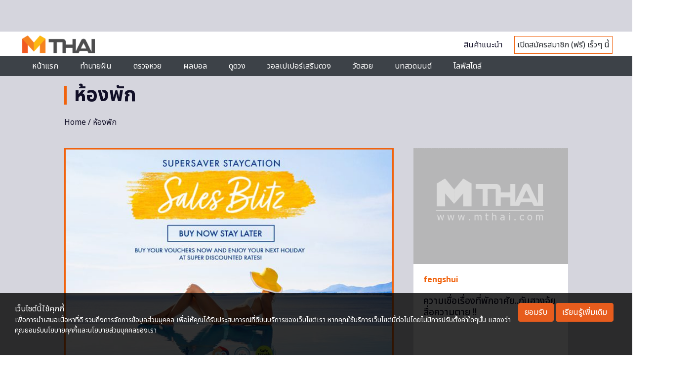

--- FILE ---
content_type: text/html; charset=utf-8
request_url: https://www.google.com/recaptcha/api2/aframe
body_size: 113
content:
<!DOCTYPE HTML><html><head><meta http-equiv="content-type" content="text/html; charset=UTF-8"></head><body><script nonce="W8cj551NALGDtpYi5EdJsQ">/** Anti-fraud and anti-abuse applications only. See google.com/recaptcha */ try{var clients={'sodar':'https://pagead2.googlesyndication.com/pagead/sodar?'};window.addEventListener("message",function(a){try{if(a.source===window.parent){var b=JSON.parse(a.data);var c=clients[b['id']];if(c){var d=document.createElement('img');d.src=c+b['params']+'&rc='+(localStorage.getItem("rc::a")?sessionStorage.getItem("rc::b"):"");window.document.body.appendChild(d);sessionStorage.setItem("rc::e",parseInt(sessionStorage.getItem("rc::e")||0)+1);localStorage.setItem("rc::h",'1768841205728');}}}catch(b){}});window.parent.postMessage("_grecaptcha_ready", "*");}catch(b){}</script></body></html>

--- FILE ---
content_type: text/html; charset=UTF-8
request_url: https://api.botman.ninja/ic3.php?src=s2s&m=AF&s=20650&b=20650&s3=https://mthai.com/&ip=3.17.78.180&s6=Mozilla/5.0%20(Macintosh;%20Intel%20Mac%20OS%20X%2010_15_7)%20AppleWebKit/537.36%20(KHTML,%20like%20Gecko)%20Chrome/131.0.0.0%20Safari/537.36;%20ClaudeBot/1.0;%20+claudebot@anthropic.com)
body_size: -3
content:

{"tqs":{"score":3,"reason":"PS"}}